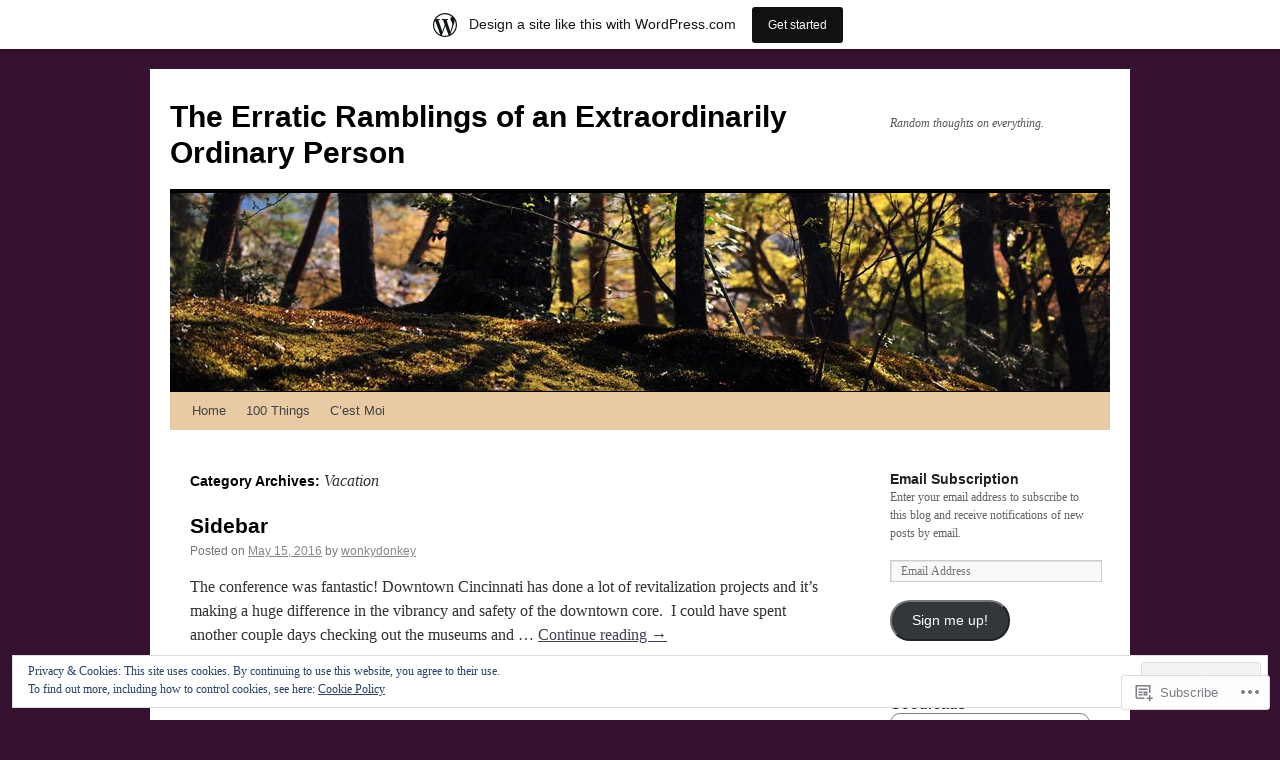

--- FILE ---
content_type: text/javascript; charset=utf-8
request_url: https://www.goodreads.com/review/custom_widget/5318809.Goodreads:%20currently-reading?cover_position=&cover_size=small&num_books=5&order=d&shelf=currently-reading&sort=date_added&widget_bg_transparent=&widget_id=5318809_currently_reading
body_size: 947
content:
  var widget_code = '  <div class=\"gr_custom_container_5318809_currently_reading\">\n    <h2 class=\"gr_custom_header_5318809_currently_reading\">\n    <a style=\"text-decoration: none;\" rel=\"nofollow\" href=\"https://www.goodreads.com/review/list/5318809-carrie-thompson?shelf=currently-reading&amp;utm_medium=api&amp;utm_source=custom_widget\">Goodreads: currently-reading<\/a>\n    <\/h2>\n      <div class=\"gr_custom_each_container_5318809_currently_reading\">\n          <div class=\"gr_custom_book_container_5318809_currently_reading\">\n            <a title=\"The Wrong Daughter\" rel=\"nofollow\" href=\"https://www.goodreads.com/review/show/8278139708?utm_medium=api&amp;utm_source=custom_widget\"><img alt=\"The Wrong Daughter\" border=\"0\" src=\"https://i.gr-assets.com/images/S/compressed.photo.goodreads.com/books/1697984764l/199551453._SY75_.jpg\" /><\/a>\n          <\/div>\n          <div class=\"gr_custom_rating_5318809_currently_reading\">\n            <span class=\" staticStars notranslate\"><img src=\"https://s.gr-assets.com/images/layout/gr_red_star_inactive.png\" /><img alt=\"\" src=\"https://s.gr-assets.com/images/layout/gr_red_star_inactive.png\" /><img alt=\"\" src=\"https://s.gr-assets.com/images/layout/gr_red_star_inactive.png\" /><img alt=\"\" src=\"https://s.gr-assets.com/images/layout/gr_red_star_inactive.png\" /><img alt=\"\" src=\"https://s.gr-assets.com/images/layout/gr_red_star_inactive.png\" /><\/span>\n          <\/div>\n          <div class=\"gr_custom_title_5318809_currently_reading\">\n            <a rel=\"nofollow\" href=\"https://www.goodreads.com/review/show/8278139708?utm_medium=api&amp;utm_source=custom_widget\">The Wrong Daughter<\/a>\n          <\/div>\n          <div class=\"gr_custom_author_5318809_currently_reading\">\n            by <a rel=\"nofollow\" href=\"https://www.goodreads.com/author/show/21757680.Dandy_Smith\">Dandy Smith<\/a>\n          <\/div>\n      <\/div>\n      <div class=\"gr_custom_each_container_5318809_currently_reading\">\n          <div class=\"gr_custom_book_container_5318809_currently_reading\">\n            <a title=\"The Secret of Secrets (Robert Langdon, #6)\" rel=\"nofollow\" href=\"https://www.goodreads.com/review/show/8232246804?utm_medium=api&amp;utm_source=custom_widget\"><img alt=\"The Secret of Secrets\" border=\"0\" src=\"https://i.gr-assets.com/images/S/compressed.photo.goodreads.com/books/1761313537l/223889699._SY75_.jpg\" /><\/a>\n          <\/div>\n          <div class=\"gr_custom_rating_5318809_currently_reading\">\n            <span class=\" staticStars notranslate\"><img src=\"https://s.gr-assets.com/images/layout/gr_red_star_inactive.png\" /><img alt=\"\" src=\"https://s.gr-assets.com/images/layout/gr_red_star_inactive.png\" /><img alt=\"\" src=\"https://s.gr-assets.com/images/layout/gr_red_star_inactive.png\" /><img alt=\"\" src=\"https://s.gr-assets.com/images/layout/gr_red_star_inactive.png\" /><img alt=\"\" src=\"https://s.gr-assets.com/images/layout/gr_red_star_inactive.png\" /><\/span>\n          <\/div>\n          <div class=\"gr_custom_title_5318809_currently_reading\">\n            <a rel=\"nofollow\" href=\"https://www.goodreads.com/review/show/8232246804?utm_medium=api&amp;utm_source=custom_widget\">The Secret of Secrets<\/a>\n          <\/div>\n          <div class=\"gr_custom_author_5318809_currently_reading\">\n            by <a rel=\"nofollow\" href=\"https://www.goodreads.com/author/show/630.Dan_Brown\">Dan    Brown<\/a>\n          <\/div>\n      <\/div>\n  <br style=\"clear: both\"/>\n  <center>\n    <a rel=\"nofollow\" href=\"https://www.goodreads.com/\"><img alt=\"goodreads.com\" style=\"border:0\" src=\"https://s.gr-assets.com/images/widget/widget_logo.gif\" /><\/a>\n  <\/center>\n  <noscript>\n    Share <a rel=\"nofollow\" href=\"https://www.goodreads.com/\">book reviews<\/a> and ratings with Carrie, and even join a <a rel=\"nofollow\" href=\"https://www.goodreads.com/group\">book club<\/a> on Goodreads.\n  <\/noscript>\n  <\/div>\n'
  var widget_div = document.getElementById('gr_custom_widget_5318809_currently_reading')
  if (widget_div) {
    widget_div.innerHTML = widget_code
  }
  else {
    document.write(widget_code)
  }
